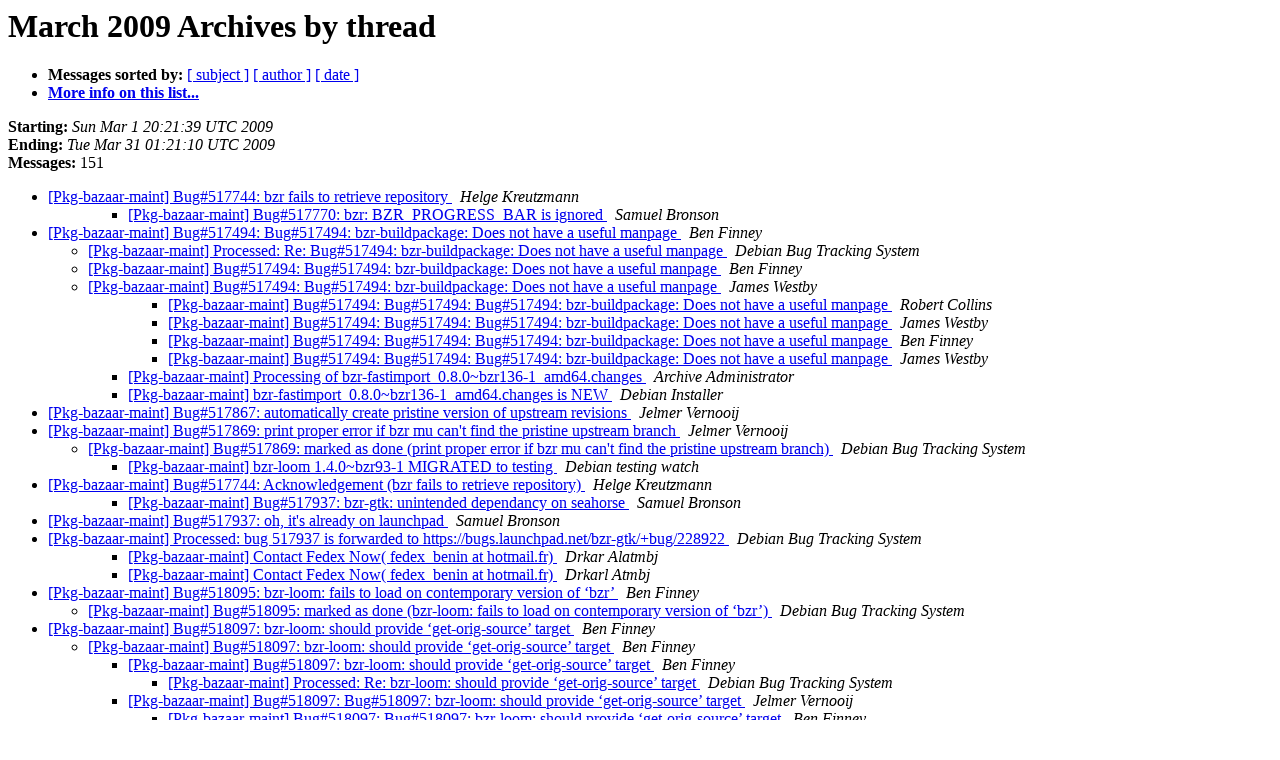

--- FILE ---
content_type: text/html
request_url: https://alioth-lists.debian.net/pipermail/pkg-bazaar-maint/2009-March/thread.html
body_size: 7940
content:
<!DOCTYPE HTML PUBLIC "-//W3C//DTD HTML 3.2//EN">
<HTML>
  <HEAD>
     <title>The Pkg-bazaar-maint March 2009 Archive by thread</title>
     <META NAME="robots" CONTENT="noindex,follow">
     <META http-equiv="Content-Type" content="text/html; charset=us-ascii">
  </HEAD>
  <BODY BGCOLOR="#ffffff">
      <a name="start"></A>
      <h1>March 2009 Archives by thread</h1>
      <ul>
         <li> <b>Messages sorted by:</b>
	        
		<a href="subject.html#start">[ subject ]</a>
		<a href="author.html#start">[ author ]</a>
		<a href="date.html#start">[ date ]</a>

	     <li><b><a href="http://lists.alioth.debian.org/mailman/listinfo/pkg-bazaar-maint">More info on this list...
                    </a></b></li>
      </ul>
      <p><b>Starting:</b> <i>Sun Mar  1 20:21:39 UTC 2009</i><br>
         <b>Ending:</b> <i>Tue Mar 31 01:21:10 UTC 2009</i><br>
         <b>Messages:</b> 151<p>
     <ul>

<!--0 01235938899/20090301202139.GA6472@ipxXXXXX- -->
<LI><A HREF="001561.html">[Pkg-bazaar-maint] Bug#517744: bzr fails to retrieve repository
</A><A NAME="1561">&nbsp;</A>
<I>Helge Kreutzmann
</I>

<UL>
<UL>
<!--2 01235949167/E1Ldupz-0007PW-EL@hydrogen- -->
<LI><A HREF="001562.html">[Pkg-bazaar-maint] Bug#517770: bzr: BZR_PROGRESS_BAR is ignored
</A><A NAME="1562">&nbsp;</A>
<I>Samuel Bronson
</I>

</UL>
</UL>
<!--0 01235987164/20090302094604.GS15073@benfinney.id.au- -->
<LI><A HREF="001563.html">[Pkg-bazaar-maint] Bug#517494: Bug#517494: bzr-buildpackage: Does	not have a useful manpage
</A><A NAME="1563">&nbsp;</A>
<I>Ben Finney
</I>

<UL>
<!--1 01235987164/20090302094604.GS15073@benfinney.id.au-01235987651/handler.s.C.123598734722740.transcript@bugs.debian.org- -->
<LI><A HREF="001564.html">[Pkg-bazaar-maint] Processed: Re: Bug#517494: bzr-buildpackage:	Does not have a useful manpage
</A><A NAME="1564">&nbsp;</A>
<I>Debian Bug Tracking System
</I>

<!--1 01235987164/20090302094604.GS15073@benfinney.id.au-01235995814/20090302121014.GT15073@benfinney.id.au- -->
<LI><A HREF="001565.html">[Pkg-bazaar-maint] Bug#517494: Bug#517494: bzr-buildpackage: Does	not have a useful manpage
</A><A NAME="1565">&nbsp;</A>
<I>Ben Finney
</I>

<!--1 01235987164/20090302094604.GS15073@benfinney.id.au-01236036376/1236036376.5840.22.camel@flash- -->
<LI><A HREF="001572.html">[Pkg-bazaar-maint] Bug#517494: Bug#517494: bzr-buildpackage: Does	not have a useful manpage
</A><A NAME="1572">&nbsp;</A>
<I>James Westby
</I>

<UL>
<UL>
<!--3 01235987164/20090302094604.GS15073@benfinney.id.au-01236036376/1236036376.5840.22.camel@flash-01236037168/1236037168.27820.128.camel@lifeless-64- -->
<LI><A HREF="001573.html">[Pkg-bazaar-maint] Bug#517494: Bug#517494: Bug#517494:	bzr-buildpackage: Does not have a useful manpage
</A><A NAME="1573">&nbsp;</A>
<I>Robert Collins
</I>

<!--3 01235987164/20090302094604.GS15073@benfinney.id.au-01236036376/1236036376.5840.22.camel@flash-01236037168/1236037168.27820.128.camel@lifeless-64-01236038197/1236038197.5840.25.camel@flash- -->
<LI><A HREF="001574.html">[Pkg-bazaar-maint] Bug#517494: Bug#517494: Bug#517494:	bzr-buildpackage: Does not have a useful manpage
</A><A NAME="1574">&nbsp;</A>
<I>James Westby
</I>

<!--3 01235987164/20090302094604.GS15073@benfinney.id.au-01236036376/1236036376.5840.22.camel@flash-01236037168/1236037168.27820.128.camel@lifeless-64-01236038290/20090302235810.GW15073@benfinney.id.au- -->
<LI><A HREF="001575.html">[Pkg-bazaar-maint] Bug#517494: Bug#517494: Bug#517494:	bzr-buildpackage: Does not have a useful manpage
</A><A NAME="1575">&nbsp;</A>
<I>Ben Finney
</I>

<!--3 01235987164/20090302094604.GS15073@benfinney.id.au-01236036376/1236036376.5840.22.camel@flash-01236037168/1236037168.27820.128.camel@lifeless-64-01236038290/20090302235810.GW15073@benfinney.id.au-01236039030/1236039030.5840.27.camel@flash- -->
<LI><A HREF="001576.html">[Pkg-bazaar-maint] Bug#517494: Bug#517494: Bug#517494:	bzr-buildpackage: Does not have a useful manpage
</A><A NAME="1576">&nbsp;</A>
<I>James Westby
</I>

</UL>
<!--2 01236002225/E1Le8dl-0001Xk-TF@ries.debian.org- -->
<LI><A HREF="001566.html">[Pkg-bazaar-maint] Processing of	bzr-fastimport_0.8.0~bzr136-1_amd64.changes
</A><A NAME="1566">&nbsp;</A>
<I>Archive Administrator
</I>

<!--2 01236007028/E1Le9tE-00078H-6B@ries.debian.org- -->
<LI><A HREF="001567.html">[Pkg-bazaar-maint] bzr-fastimport_0.8.0~bzr136-1_amd64.changes is	NEW
</A><A NAME="1567">&nbsp;</A>
<I>Debian Installer
</I>

</UL>
</UL>
<!--0 01236011425/20090302163025.20946.69731.reportbug@145pc196.sshunet.nl- -->
<LI><A HREF="001569.html">[Pkg-bazaar-maint] Bug#517867: automatically create pristine	version of upstream revisions
</A><A NAME="1569">&nbsp;</A>
<I>Jelmer Vernooij
</I>

<!--0 01236011677/20090302163437.7077.53922.reportbug@145pc196.sshunet.nl- -->
<LI><A HREF="001568.html">[Pkg-bazaar-maint] Bug#517869: print proper error if bzr mu can't	find the pristine upstream branch
</A><A NAME="1568">&nbsp;</A>
<I>Jelmer Vernooij
</I>

<UL>
<!--1 01236011677/20090302163437.7077.53922.reportbug@145pc196.sshunet.nl-01236262162/handler.517869.D517869.12362620959066.ackdone@bugs.debian.org- -->
<LI><A HREF="001620.html">[Pkg-bazaar-maint] Bug#517869: marked as done (print proper error if bzr mu can't find the pristine upstream branch)
</A><A NAME="1620">&nbsp;</A>
<I>Debian Bug Tracking System
</I>

<UL>
<!--2 01236011961/E1LeBAn-0005km-Bf@ries.debian.org- -->
<LI><A HREF="001570.html">[Pkg-bazaar-maint] bzr-loom 1.4.0~bzr93-1 MIGRATED to testing
</A><A NAME="1570">&nbsp;</A>
<I>Debian testing watch
</I>

</UL>
</UL>
<!--0 01236027925/20090302210525.GA4543@ipxXXXXX- -->
<LI><A HREF="001571.html">[Pkg-bazaar-maint] Bug#517744: Acknowledgement (bzr fails to	retrieve repository)
</A><A NAME="1571">&nbsp;</A>
<I>Helge Kreutzmann
</I>

<UL>
<UL>
<!--2 01236040050/E1LeITq-0008UH-Qe@hydrogen- -->
<LI><A HREF="001577.html">[Pkg-bazaar-maint] Bug#517937: bzr-gtk: unintended dependancy on	seahorse
</A><A NAME="1577">&nbsp;</A>
<I>Samuel Bronson
</I>

</UL>
</UL>
<!--0 01236041159/db65a1cd0903021645k36bcef2bh80432c7304be1e20@mail.gmail.com- -->
<LI><A HREF="001578.html">[Pkg-bazaar-maint] Bug#517937: oh, it's already on launchpad
</A><A NAME="1578">&nbsp;</A>
<I>Samuel Bronson
</I>

<!--0 01236043264/handler.s.C.123604307618893.transcript@bugs.debian.org- -->
<LI><A HREF="001579.html">[Pkg-bazaar-maint] Processed: bug 517937 is forwarded to	https://bugs.launchpad.net/bzr-gtk/+bug/228922
</A><A NAME="1579">&nbsp;</A>
<I>Debian Bug Tracking System
</I>

<UL>
<UL>
<!--2 01236045171/mailman.167.1236046792.25205.pkg-bazaar-maint@lists.alioth.debian.org- -->
<LI><A HREF="001580.html">[Pkg-bazaar-maint] Contact Fedex Now( fedex_benin at hotmail.fr)
</A><A NAME="1580">&nbsp;</A>
<I>Drkar Alatmbj
</I>

<!--2 01236050236/mailman.198.1236050259.25205.pkg-bazaar-maint@lists.alioth.debian.org- -->
<LI><A HREF="001581.html">[Pkg-bazaar-maint] Contact Fedex Now( fedex_benin at hotmail.fr)
</A><A NAME="1581">&nbsp;</A>
<I>Drkarl Atmbj
</I>

</UL>
</UL>
<!--0 01236139383/20090304040257.GA19487@benfinney.id.au- -->
<LI><A HREF="001582.html">[Pkg-bazaar-maint] Bug#518095: bzr-loom: fails to load on contemporary version of &#8216;bzr&#8217;
</A><A NAME="1582">&nbsp;</A>
<I>Ben Finney
</I>

<UL>
<!--1 01236139383/20090304040257.GA19487@benfinney.id.au-01236260347/handler.518095.D518095.12362602725772.ackdone@bugs.debian.org- -->
<LI><A HREF="001611.html">[Pkg-bazaar-maint] Bug#518095: marked as done (bzr-loom: fails to load on  contemporary version of &#8216;bzr&#8217;)
</A><A NAME="1611">&nbsp;</A>
<I>Debian Bug Tracking System
</I>

</UL>
<!--0 01236140276/20090304041752.GA19864@benfinney.id.au- -->
<LI><A HREF="001583.html">[Pkg-bazaar-maint] Bug#518097: bzr-loom: should provide &#8216;get-orig-source&#8217; target
</A><A NAME="1583">&nbsp;</A>
<I>Ben Finney
</I>

<UL>
<!--1 01236140276/20090304041752.GA19864@benfinney.id.au-01236142238/20090304045038.GB4281@benfinney.id.au- -->
<LI><A HREF="001586.html">[Pkg-bazaar-maint] Bug#518097: bzr-loom: should provide &#8216;get-orig-source&#8217; target
</A><A NAME="1586">&nbsp;</A>
<I>Ben Finney
</I>

<UL>
<!--2 01236140276/20090304041752.GA19864@benfinney.id.au-01236142238/20090304045038.GB4281@benfinney.id.au-01236143520/20090304051200.GD4281@benfinney.id.au- -->
<LI><A HREF="001589.html">[Pkg-bazaar-maint] Bug#518097: bzr-loom: should provide &#8216;get-orig-source&#8217; target
</A><A NAME="1589">&nbsp;</A>
<I>Ben Finney
</I>

<UL>
<!--3 01236140276/20090304041752.GA19864@benfinney.id.au-01236142238/20090304045038.GB4281@benfinney.id.au-01236143520/20090304051200.GD4281@benfinney.id.au-01236143705/handler.s.C.12361435235760.transcript@bugs.debian.org- -->
<LI><A HREF="001590.html">[Pkg-bazaar-maint] Processed: Re: bzr-loom: should provide &#8216;get-orig-source&#8217; target
</A><A NAME="1590">&nbsp;</A>
<I>Debian Bug Tracking System
</I>

</UL>
<!--2 01236140276/20090304041752.GA19864@benfinney.id.au-01236142238/20090304045038.GB4281@benfinney.id.au-01236159468/1236159468.3820.115.camel@charis.vernstok.nl- -->
<LI><A HREF="001593.html">[Pkg-bazaar-maint] Bug#518097:  Bug#518097: bzr-loom: should provide &#8216;get-orig-source&#8217; target
</A><A NAME="1593">&nbsp;</A>
<I>Jelmer Vernooij
</I>

<UL>
<!--3 01236140276/20090304041752.GA19864@benfinney.id.au-01236142238/20090304045038.GB4281@benfinney.id.au-01236159468/1236159468.3820.115.camel@charis.vernstok.nl-01236160875/20090304100115.GM4281@benfinney.id.au- -->
<LI><A HREF="001594.html">[Pkg-bazaar-maint] Bug#518097:  Bug#518097: bzr-loom: should provide &#8216;get-orig-source&#8217; target
</A><A NAME="1594">&nbsp;</A>
<I>Ben Finney
</I>

<!--3 01236140276/20090304041752.GA19864@benfinney.id.au-01236142238/20090304045038.GB4281@benfinney.id.au-01236159468/1236159468.3820.115.camel@charis.vernstok.nl-01236160875/20090304100115.GM4281@benfinney.id.au-01236168118/1236168118.3820.117.camel@charis.vernstok.nl- -->
<LI><A HREF="001598.html">[Pkg-bazaar-maint] Bug#518097:  Bug#518097:  Bug#518097: bzr-loom: should provide &#8216;get-orig-source&#8217; target
</A><A NAME="1598">&nbsp;</A>
<I>Jelmer Vernooij
</I>

<!--3 01236140276/20090304041752.GA19864@benfinney.id.au-01236142238/20090304045038.GB4281@benfinney.id.au-01236159468/1236159468.3820.115.camel@charis.vernstok.nl-01236160875/20090304100115.GM4281@benfinney.id.au-01236168118/1236168118.3820.117.camel@charis.vernstok.nl-01236246588/20090305094948.GH30008@benfinney.id.au- -->
<LI><A HREF="001604.html">[Pkg-bazaar-maint] Bug#518097:  Bug#518097:  Bug#518097: bzr-loom: should provide &#8216;get-orig-source&#8217; target
</A><A NAME="1604">&nbsp;</A>
<I>Ben Finney
</I>

<!--3 01236140276/20090304041752.GA19864@benfinney.id.au-01236142238/20090304045038.GB4281@benfinney.id.au-01236159468/1236159468.3820.115.camel@charis.vernstok.nl-01236237639/20090305072038.GE30008@benfinney.id.au- -->
<LI><A HREF="001603.html">[Pkg-bazaar-maint] Bug#518097:  Bug#518097: bzr-loom: should provide &#8216;get-orig-source&#8217; target
</A><A NAME="1603">&nbsp;</A>
<I>Ben Finney
</I>

<!--3 01236140276/20090304041752.GA19864@benfinney.id.au-01236142238/20090304045038.GB4281@benfinney.id.au-01236159468/1236159468.3820.115.camel@charis.vernstok.nl-01236237639/20090305072038.GE30008@benfinney.id.au-01236255600/1236255600.1559.1.camel@charis.vernstok.nl- -->
<LI><A HREF="001605.html">[Pkg-bazaar-maint] Bug#518097:  Bug#518097:  Bug#518097: bzr-loom: should provide &#8216;get-orig-source&#8217; target
</A><A NAME="1605">&nbsp;</A>
<I>Jelmer Vernooij
</I>

<!--3 01236140276/20090304041752.GA19864@benfinney.id.au-01236142238/20090304045038.GB4281@benfinney.id.au-01236159468/1236159468.3820.115.camel@charis.vernstok.nl-01236237639/20090305072038.GE30008@benfinney.id.au-01236255600/1236255600.1559.1.camel@charis.vernstok.nl-01236257768/20090305125608.GK30008@benfinney.id.au- -->
<LI><A HREF="001606.html">[Pkg-bazaar-maint] Bug#518097:  Bug#518097:  Bug#518097: bzr-loom: should provide &#8216;get-orig-source&#8217; target
</A><A NAME="1606">&nbsp;</A>
<I>Ben Finney
</I>

</UL>
</UL>
<!--1 01236140276/20090304041752.GA19864@benfinney.id.au-01236260349/handler.518097.D518097.12362602735817.ackdone@bugs.debian.org- -->
<LI><A HREF="001610.html">[Pkg-bazaar-maint] Bug#518097: marked as done (bzr-loom: should provide &#8216;get-orig-source&#8217; target)
</A><A NAME="1610">&nbsp;</A>
<I>Debian Bug Tracking System
</I>

</UL>
<!--0 01236141540/20090304043853.GA20684@benfinney.id.au- -->
<LI><A HREF="001584.html">[Pkg-bazaar-maint] Bug#518098: bzr-loom: can't use Bazaar with branch named in &#8216;Vcs-Bzr&#8217; field
</A><A NAME="1584">&nbsp;</A>
<I>Ben Finney
</I>

<UL>
<!--1 01236141540/20090304043853.GA20684@benfinney.id.au-01236143292/20090304050812.GC4281@benfinney.id.au- -->
<LI><A HREF="001587.html">[Pkg-bazaar-maint] Bug#518098: Actually caused by missing &#8216;python-pycurl&#8217; dependency
</A><A NAME="1587">&nbsp;</A>
<I>Ben Finney
</I>

<UL>
<!--2 01236141540/20090304043853.GA20684@benfinney.id.au-01236143292/20090304050812.GC4281@benfinney.id.au-01236143348/handler.s.C.12361432952837.transcript@bugs.debian.org- -->
<LI><A HREF="001588.html">[Pkg-bazaar-maint] Processed: Bug#518098: Actually caused by missing &#8216;python-pycurl&#8217; dependency
</A><A NAME="1588">&nbsp;</A>
<I>Debian Bug Tracking System
</I>

<!--2 01236141540/20090304043853.GA20684@benfinney.id.au-01236143292/20090304050812.GC4281@benfinney.id.au-01236144366/20090304052606.GE4281@benfinney.id.au- -->
<LI><A HREF="001591.html">[Pkg-bazaar-maint] Bug#518098: Actually caused by missing &#8216;python-pycurl&#8217; dependency
</A><A NAME="1591">&nbsp;</A>
<I>Ben Finney
</I>

<!--2 01236141540/20090304043853.GA20684@benfinney.id.au-01236143292/20090304050812.GC4281@benfinney.id.au-01236162513/1236162513.22237.55.camel@flash- -->
<LI><A HREF="001596.html">[Pkg-bazaar-maint] Bug#518098:  Bug#518098: Actually caused by missing &#8216;python-pycurl&#8217; dependency
</A><A NAME="1596">&nbsp;</A>
<I>James Westby
</I>

<UL>
<!--3 01236141540/20090304043853.GA20684@benfinney.id.au-01236143292/20090304050812.GC4281@benfinney.id.au-01236162513/1236162513.22237.55.camel@flash-01236164847/20090304110727.GP4281@benfinney.id.au- -->
<LI><A HREF="001597.html">[Pkg-bazaar-maint] Bug#518098:  Bug#518098: Actually caused by missing &#8216;python-pycurl&#8217; dependency
</A><A NAME="1597">&nbsp;</A>
<I>Ben Finney
</I>

</UL>
</UL>
<!--1 01236141540/20090304043853.GA20684@benfinney.id.au-01236781266/handler.518098.D487189.12367810749854.ackdone@bugs.debian.org- -->
<LI><A HREF="001648.html">[Pkg-bazaar-maint] Bug#518098: marked as done (bzr: Confusing error message if &#8216;python-pycurl&#8217; not installed)
</A><A NAME="1648">&nbsp;</A>
<I>Debian Bug Tracking System
</I>

</UL>
<!--0 01236142266/handler.s.C.123614224122490.transcript@bugs.debian.org- -->
<LI><A HREF="001585.html">[Pkg-bazaar-maint] Processed: Re: bzr-loom: should provide &#8216;get-orig-source&#8217; target
</A><A NAME="1585">&nbsp;</A>
<I>Debian Bug Tracking System
</I>

<!--0 01236158285/handler.s.C.12361581659829.transcript@bugs.debian.org- -->
<LI><A HREF="001592.html">[Pkg-bazaar-maint] Processed: merging 487189 518098
</A><A NAME="1592">&nbsp;</A>
<I>Debian Bug Tracking System
</I>

<!--0 01236161539/edff9d160a360a51e4c08e8c554e6125@192.168.1.99- -->
<LI><A HREF="001595.html">[Pkg-bazaar-maint] Life - Un salto nella tua filiera
</A><A NAME="1595">&nbsp;</A>
<I>Gruppo Life-City Srl | Bellaria
</I>

<!--0 01236195916/20090304194458.29917.42351.btslink@merkel.debian.org- -->
<LI><A HREF="001599.html">[Pkg-bazaar-maint] [bts-link] source package bzr-gtk
</A><A NAME="1599">&nbsp;</A>
<I>bts-link-upstream at lists.alioth.debian.org
</I>

<UL>
<!--1 01236195916/20090304194458.29917.42351.btslink@merkel.debian.org-01236195929/handler.s.C.123619589913517.transcript@bugs.debian.org- -->
<LI><A HREF="001602.html">[Pkg-bazaar-maint] Processed: [bts-link] source package bzr-gtk
</A><A NAME="1602">&nbsp;</A>
<I>Debian Bug Tracking System
</I>

</UL>
<!--0 01236195926/20090304194505.29917.59289.btslink@merkel.debian.org- -->
<LI><A HREF="001600.html">[Pkg-bazaar-maint] [bts-link] source package bzr
</A><A NAME="1600">&nbsp;</A>
<I>bts-link-upstream at lists.alioth.debian.org
</I>

<UL>
<!--1 01236195926/20090304194505.29917.59289.btslink@merkel.debian.org-01236195995/handler.s.C.123619590714059.transcript@bugs.debian.org- -->
<LI><A HREF="001601.html">[Pkg-bazaar-maint] Processed: [bts-link] source package bzr
</A><A NAME="1601">&nbsp;</A>
<I>Debian Bug Tracking System
</I>

<UL>
<!--2 01236259169/E1LfDU1-0008H6-Pw@ries.debian.org- -->
<LI><A HREF="001607.html">[Pkg-bazaar-maint] Processing of	bzr-loom_1.4.0~bzr93-2_amd64.changes
</A><A NAME="1607">&nbsp;</A>
<I>Archive Administrator
</I>

<!--2 01236259923/E1LfDgB-0000V3-Lv@ries.debian.org- -->
<LI><A HREF="001609.html">[Pkg-bazaar-maint] bzr-loom_1.4.0~bzr93-2_amd64.changes ACCEPTED
</A><A NAME="1609">&nbsp;</A>
<I>Debian Installer
</I>

<!--2 01236260070/E1LfDiY-0000YG-54@ries.debian.org- -->
<LI><A HREF="001608.html">[Pkg-bazaar-maint] Processing of bzr-builddeb_2.1_amd64.changes
</A><A NAME="1608">&nbsp;</A>
<I>Archive Administrator
</I>

<!--2 01236260823/E1LfDuh-0001Ad-9G@ries.debian.org- -->
<LI><A HREF="001612.html">[Pkg-bazaar-maint] bzr-builddeb_2.1_amd64.changes ACCEPTED
</A><A NAME="1612">&nbsp;</A>
<I>Debian Installer
</I>

</UL>
</UL>
<!--0 01236262143/handler.463349.D463349.12362620949042.ackdone@bugs.debian.org- -->
<LI><A HREF="001615.html">[Pkg-bazaar-maint] Bug#463349: marked as done (bzr-builddeb: PATCH: merge build failing when upstream has subdirs)
</A><A NAME="1615">&nbsp;</A>
<I>Debian Bug Tracking System
</I>

<!--0 01236262146/handler.493386.D493386.12362620969113.ackdone@bugs.debian.org- -->
<LI><A HREF="001619.html">[Pkg-bazaar-maint] Bug#493386: marked as done (merge-upstream should support merging from upstream in a branch)
</A><A NAME="1619">&nbsp;</A>
<I>Debian Bug Tracking System
</I>

<!--0 01236262150/handler.497415.D497415.12362620979128.ackdone@bugs.debian.org- -->
<LI><A HREF="001616.html">[Pkg-bazaar-maint] Bug#497415: marked as done (Should provide commit message template based on debian/changelog)
</A><A NAME="1616">&nbsp;</A>
<I>Debian Bug Tracking System
</I>

<!--0 01236262152/handler.497416.D497416.12362620918967.ackdone@bugs.debian.org- -->
<LI><A HREF="001618.html">[Pkg-bazaar-maint] Bug#497416: marked as done (Please print name of tag set in &quot;bzr mark-uploaded&quot;)
</A><A NAME="1618">&nbsp;</A>
<I>Debian Bug Tracking System
</I>

<!--0 01236262153/handler.498622.D498622.12362620908948.ackdone@bugs.debian.org- -->
<LI><A HREF="001614.html">[Pkg-bazaar-maint] Bug#498622: marked as done (Run ./debian/rules	get-orig-source)
</A><A NAME="1614">&nbsp;</A>
<I>Debian Bug Tracking System
</I>

<!--0 01236262155/handler.500851.D500851.12362620928997.ackdone@bugs.debian.org- -->
<LI><A HREF="001617.html">[Pkg-bazaar-maint] Bug#500851: marked as done (doesn't work when	used in merge mode)
</A><A NAME="1617">&nbsp;</A>
<I>Debian Bug Tracking System
</I>

<!--0 01236262160/handler.515921.D515921.12362620939016.ackdone@bugs.debian.org- -->
<LI><A HREF="001613.html">[Pkg-bazaar-maint] Bug#515921: marked as done (Update last entry if distribution was UNRELEASED rather than adding a new one)
</A><A NAME="1613">&nbsp;</A>
<I>Debian Bug Tracking System
</I>

<!--0 01236434584/handler.s.C.12364343245426.transcript@bugs.debian.org- -->
<LI><A HREF="001621.html">[Pkg-bazaar-maint] Processed: setting package to bzr
</A><A NAME="1621">&nbsp;</A>
<I>Debian Bug Tracking System
</I>

<!--0 01236434586/handler.s.C.12364343275479.transcript@bugs.debian.org- -->
<LI><A HREF="001622.html">[Pkg-bazaar-maint] Processed: setting package to bzr
</A><A NAME="1622">&nbsp;</A>
<I>Debian Bug Tracking System
</I>

<UL>
<UL>
<!--2 01236445163/E1Lfzrv-0007uE-2H@ries.debian.org- -->
<LI><A HREF="001623.html">[Pkg-bazaar-maint] bzr-xmloutput_0.8.1+bzr116-1_i386.changes	ACCEPTED
</A><A NAME="1623">&nbsp;</A>
<I>Debian Installer
</I>

<!--2 01236504625/E1LgFKz-0000Th-6z@ries.debian.org- -->
<LI><A HREF="001624.html">[Pkg-bazaar-maint] Processing of bzr-builddeb_2.1.1_i386.changes
</A><A NAME="1624">&nbsp;</A>
<I>Archive Administrator
</I>

<!--2 01236504723/E1LgFMZ-0000W5-Hc@ries.debian.org- -->
<LI><A HREF="001625.html">[Pkg-bazaar-maint] bzr-builddeb_2.1.1_i386.changes ACCEPTED
</A><A NAME="1625">&nbsp;</A>
<I>Debian Installer
</I>

</UL>
</UL>
<!--0 01236593072/f8918a550903090304g77f74a08qd4afa94a6be0e37b@mail.gmail.com- -->
<LI><A HREF="001626.html">[Pkg-bazaar-maint] Academic Writing Difficulties?
</A><A NAME="1626">&nbsp;</A>
<I>Eamonnmcdonagh
</I>

<!--0 01236640542/handler.s.C.123664047120821.transcript@bugs.debian.org- -->
<LI><A HREF="001627.html">[Pkg-bazaar-maint] Processed: [bts-link] source package bzr
</A><A NAME="1627">&nbsp;</A>
<I>Debian Bug Tracking System
</I>

<!--0 01236641013/20090309231429.28321.57727.btslink@merkel.debian.org- -->
<LI><A HREF="001628.html">[Pkg-bazaar-maint] [bts-link] source package bzr
</A><A NAME="1628">&nbsp;</A>
<I>bts-link-upstream at lists.alioth.debian.org
</I>

<!--0 01236690004/handler.s.C.123668991623491.transcript@bugs.debian.org- -->
<LI><A HREF="001629.html">[Pkg-bazaar-maint] Processed: bug 517744 is forwarded to	https://bugs.edge.launchpad.net/bzr/+bug/246650
</A><A NAME="1629">&nbsp;</A>
<I>Debian Bug Tracking System
</I>

<!--0 01236690183/handler.s.C.123669003026677.transcript@bugs.debian.org- -->
<LI><A HREF="001630.html">[Pkg-bazaar-maint] Processed: bug 517770 is forwarded to	https://bugs.edge.launchpad.net/bzr/+bug/339385
</A><A NAME="1630">&nbsp;</A>
<I>Debian Bug Tracking System
</I>

<UL>
<UL>
<!--2 01236691122/E1Lh1r0-0006Yu-Dy@ries.debian.org- -->
<LI><A HREF="001631.html">[Pkg-bazaar-maint] Processing of bzr_1.13~rc1-1_amd64.changes
</A><A NAME="1631">&nbsp;</A>
<I>Archive Administrator
</I>

<!--2 01236691722/E1Lh20g-0007Bf-QT@ries.debian.org- -->
<LI><A HREF="001632.html">[Pkg-bazaar-maint] Processing of bzr-rebase_0.4.4-1_amd64.changes
</A><A NAME="1632">&nbsp;</A>
<I>Archive Administrator
</I>

<!--2 01236691924/E1Lh23w-0007Pr-AQ@ries.debian.org- -->
<LI><A HREF="001634.html">[Pkg-bazaar-maint] bzr_1.13~rc1-1_amd64.changes ACCEPTED
</A><A NAME="1634">&nbsp;</A>
<I>Debian Installer
</I>

<!--2 01236691926/E1Lh23y-0007QM-Gj@ries.debian.org- -->
<LI><A HREF="001633.html">[Pkg-bazaar-maint] bzr-rebase_0.4.4-1_amd64.changes ACCEPTED
</A><A NAME="1633">&nbsp;</A>
<I>Debian Installer
</I>

<!--2 01236692925/E1Lh2K5-0008Pa-Vb@ries.debian.org- -->
<LI><A HREF="001635.html">[Pkg-bazaar-maint] Processing of bzr-svn_0.5.3-1_amd64.changes
</A><A NAME="1635">&nbsp;</A>
<I>Archive Administrator
</I>

<!--2 01236693539/E1Lh2Tz-0000zr-Rw@ries.debian.org- -->
<LI><A HREF="001636.html">[Pkg-bazaar-maint] Processing of	bzr-search_1.7.0~bzr69-1_amd64.changes
</A><A NAME="1636">&nbsp;</A>
<I>Archive Administrator
</I>

<!--2 01236693840/E1Lh2Yq-0001OX-EJ@ries.debian.org- -->
<LI><A HREF="001637.html">[Pkg-bazaar-maint] Processing of bzr-dbus_0.1~bzr39-1_amd64.changes
</A><A NAME="1637">&nbsp;</A>
<I>Archive Administrator
</I>

<!--2 01236693844/E1Lh2Yu-0001Q9-N1@ries.debian.org- -->
<LI><A HREF="001638.html">[Pkg-bazaar-maint] Processing of	bzr-email_0.0.1~bzr40-1_amd64.changes
</A><A NAME="1638">&nbsp;</A>
<I>Archive Administrator
</I>

<!--2 01236694145/E1Lh2dl-0001pl-2E@ries.debian.org- -->
<LI><A HREF="001639.html">[Pkg-bazaar-maint] Processing of	bzr-gtk_0.95.0+bzr631-1_amd64.changes
</A><A NAME="1639">&nbsp;</A>
<I>Archive Administrator
</I>

<!--2 01236696429/E1Lh3Eb-0004N0-7U@ries.debian.org- -->
<LI><A HREF="001642.html">[Pkg-bazaar-maint] bzr-dbus_0.1~bzr39-1_amd64.changes ACCEPTED
</A><A NAME="1642">&nbsp;</A>
<I>Debian Installer
</I>

<!--2 01236696431/E1Lh3Ed-0004NW-Hb@ries.debian.org- -->
<LI><A HREF="001641.html">[Pkg-bazaar-maint] bzr-email_0.0.1~bzr40-1_amd64.changes ACCEPTED
</A><A NAME="1641">&nbsp;</A>
<I>Debian Installer
</I>

<!--2 01236696433/E1Lh3Ef-0004O2-OF@ries.debian.org- -->
<LI><A HREF="001640.html">[Pkg-bazaar-maint] bzr-gtk_0.95.0+bzr631-1_amd64.changes ACCEPTED
</A><A NAME="1640">&nbsp;</A>
<I>Debian Installer
</I>

<!--2 01236696435/E1Lh3Eh-0004OW-Sv@ries.debian.org- -->
<LI><A HREF="001644.html">[Pkg-bazaar-maint] bzr-search_1.7.0~bzr69-1_amd64.changes ACCEPTED
</A><A NAME="1644">&nbsp;</A>
<I>Debian Installer
</I>

<!--2 01236696438/E1Lh3Ek-0004P2-3X@ries.debian.org- -->
<LI><A HREF="001643.html">[Pkg-bazaar-maint] bzr-svn_0.5.3-1_amd64.changes ACCEPTED
</A><A NAME="1643">&nbsp;</A>
<I>Debian Installer
</I>

<!--2 01236735626/E1LhDQo-0003sP-5R@ries.debian.org- -->
<LI><A HREF="001645.html">[Pkg-bazaar-maint] Processing of bzrtools_1.13.0-1_amd64.changes
</A><A NAME="1645">&nbsp;</A>
<I>Archive Administrator
</I>

<!--2 01236736023/E1LhDXD-0004CT-OK@ries.debian.org- -->
<LI><A HREF="001646.html">[Pkg-bazaar-maint] bzrtools_1.13.0-1_amd64.changes ACCEPTED
</A><A NAME="1646">&nbsp;</A>
<I>Debian Installer
</I>

</UL>
</UL>
<!--0 01236772565/20090311115604.GD24703@benfinney.id.au- -->
<LI><A HREF="001647.html">[Pkg-bazaar-maint] Bug#517494: bzr-buildpackage: Does not have a	useful manpage
</A><A NAME="1647">&nbsp;</A>
<I>Ben Finney
</I>

<!--0 01236781264/handler.487189.D487189.12367810749854.ackdone@bugs.debian.org- -->
<LI><A HREF="001649.html">[Pkg-bazaar-maint] Bug#487189: marked as done (bzr: debcheckouting a bzr-maintained package will not work without python-pycurl.)
</A><A NAME="1649">&nbsp;</A>
<I>Debian Bug Tracking System
</I>

<!--0 01236781265/handler.497007.D487189.12367810749854.ackdone@bugs.debian.org- -->
<LI><A HREF="001650.html">[Pkg-bazaar-maint] Bug#497007: marked as done (please fix bzr to	work on bzr.d.o repos)
</A><A NAME="1650">&nbsp;</A>
<I>Debian Bug Tracking System
</I>

<!--0 01236782705/handler.s.C.123678260620164.transcript@bugs.debian.org- -->
<LI><A HREF="001651.html">[Pkg-bazaar-maint] Processed: fixed 452024 in 1.13~rc1-1
</A><A NAME="1651">&nbsp;</A>
<I>Debian Bug Tracking System
</I>

<!--0 01236893104/49B97DB0.2070300@debian.org- -->
<LI><A HREF="001652.html">[Pkg-bazaar-maint] Bug#454503: Fixed upstream
</A><A NAME="1652">&nbsp;</A>
<I>Jelmer Vernooij
</I>

<!--0 01236900077/handler.498625.D498625.123689992716834.ackdone@bugs.debian.org- -->
<LI><A HREF="001654.html">[Pkg-bazaar-maint] Bug#498625: marked as done (bzr: Branching fails with &quot;pack already exists&quot;, then succeeds)
</A><A NAME="1654">&nbsp;</A>
<I>Debian Bug Tracking System
</I>

<!--0 01236900433/handler.486607.D486607.123690019431940.ackdone@bugs.debian.org- -->
<LI><A HREF="001653.html">[Pkg-bazaar-maint] Bug#486607: marked as done (Please support login names containing an &quot;@&quot; symbol in the FTP transport)
</A><A NAME="1653">&nbsp;</A>
<I>Debian Bug Tracking System
</I>

<!--0 01236902763/handler.488158.D488158.12369027367629.ackdone@bugs.debian.org- -->
<LI><A HREF="001655.html">[Pkg-bazaar-maint] Bug#488158: marked as done (bzr: &#8216;exceptions.AttributeError&#8217; when using &#8216;bzr+ssh&#8217; method without &#8216;python-paramiko&#8217;)
</A><A NAME="1655">&nbsp;</A>
<I>Debian Bug Tracking System
</I>

<!--0 01236902944/handler.498937.D498937.123690281416756.ackdone@bugs.debian.org- -->
<LI><A HREF="001656.html">[Pkg-bazaar-maint] Bug#498937: marked as done (bzr push bzr+ssh:// can corrupt the remote repo)
</A><A NAME="1656">&nbsp;</A>
<I>Debian Bug Tracking System
</I>

<!--0 01236903125/handler.482271.D482271.123690297532386.ackdone@bugs.debian.org- -->
<LI><A HREF="001657.html">[Pkg-bazaar-maint] Bug#482271: marked as done (bzr-svn: commits	getting very slow)
</A><A NAME="1657">&nbsp;</A>
<I>Debian Bug Tracking System
</I>

<!--0 01236903304/handler.482299.D482299.123690320720399.ackdone@bugs.debian.org- -->
<LI><A HREF="001658.html">[Pkg-bazaar-maint] Bug#482299: marked as done (bzr-svn: Branching	scheme failure)
</A><A NAME="1658">&nbsp;</A>
<I>Debian Bug Tracking System
</I>

<!--0 01236903307/handler.491829.D491829.123690324523730.ackdone@bugs.debian.org- -->
<LI><A HREF="001659.html">[Pkg-bazaar-maint] Bug#491829: marked as done (bzr-svn: Hijacks	HTTP protocol)
</A><A NAME="1659">&nbsp;</A>
<I>Debian Bug Tracking System
</I>

<!--0 01236903309/handler.507887.D507887.123690327126140.ackdone@bugs.debian.org- -->
<LI><A HREF="001662.html">[Pkg-bazaar-maint] Bug#507887: marked as done (bzr-svn: URL parsing bug: scheme://server//path)
</A><A NAME="1662">&nbsp;</A>
<I>Debian Bug Tracking System
</I>

<!--0 01236903485/handler.512325.D512325.12369033361970.ackdone@bugs.debian.org- -->
<LI><A HREF="001660.html">[Pkg-bazaar-maint] Bug#512325: marked as done (bzr-svn: svn-import fails on a large SVN repository)
</A><A NAME="1660">&nbsp;</A>
<I>Debian Bug Tracking System
</I>

<!--0 01236903486/handler.513412.D513412.12369034009111.ackdone@bugs.debian.org- -->
<LI><A HREF="001661.html">[Pkg-bazaar-maint] Bug#513412: marked as done (bzr-svn: Fetching revisions from SVN is slow)
</A><A NAME="1661">&nbsp;</A>
<I>Debian Bug Tracking System
</I>

<!--0 01236903850/handler.454503.D454503.123690373511764.ackdone@bugs.debian.org- -->
<LI><A HREF="001663.html">[Pkg-bazaar-maint] Bug#454503: marked as done (bzr: Performance regression with pack format)
</A><A NAME="1663">&nbsp;</A>
<I>Debian Bug Tracking System
</I>

<!--0 01237150495/handler.s.C.123715026414532.transcript@bugs.debian.org- -->
<LI><A HREF="001664.html">[Pkg-bazaar-maint] Processed: [bts-link] source package bzr
</A><A NAME="1664">&nbsp;</A>
<I>Debian Bug Tracking System
</I>

<!--0 01237152322/20090315205101.29822.52515.btslink@merkel.debian.org- -->
<LI><A HREF="001665.html">[Pkg-bazaar-maint] [bts-link] source package bzr
</A><A NAME="1665">&nbsp;</A>
<I>bts-link-upstream at lists.alioth.debian.org
</I>

<!--0 01237379895/20090318123815.5976.99002.reportbug@ganieda.vernstok.nl- -->
<LI><A HREF="001674.html">[Pkg-bazaar-maint] Bug#520578: should catch Debian errors
</A><A NAME="1674">&nbsp;</A>
<I>Jelmer Vernooij
</I>

<UL>
<!--1 01237379895/20090318123815.5976.99002.reportbug@ganieda.vernstok.nl-01237780372/1237780372.28389.11.camel@flash- -->
<LI><A HREF="001679.html">[Pkg-bazaar-maint] Bug#520578: Bug#520578: should catch Debian	errors
</A><A NAME="1679">&nbsp;</A>
<I>James Westby
</I>

<UL>
<!--2 01237394358/E1LjynW-0005lz-Vn@ries.debian.org- -->
<LI><A HREF="001666.html">[Pkg-bazaar-maint] bzr-xmloutput 0.8.1+bzr116-1 MIGRATED to testing
</A><A NAME="1666">&nbsp;</A>
<I>Debian testing watch
</I>

</UL>
</UL>
<!--0 01237398374/87iqm6enbt.fsf@mirexpress.internal.placard.fr.eu.org- -->
<LI><A HREF="001667.html">[Pkg-bazaar-maint] Bug#520302: bzr-rebase: Can't rebase a bound	branch
</A><A NAME="1667">&nbsp;</A>
<I>Roland Mas
</I>

<!--0 01237415148/229781b9517cd8caf45dd30cf221e3e8@hp15307622014- -->
<LI><A HREF="001668.html">[Pkg-bazaar-maint] Bolet&#237;n Wayup - En Fallas Quemamos los Precios!!!
</A><A NAME="1668">&nbsp;</A>
<I>Dpto. Marketing
</I>

<UL>
<UL>
<!--2 01237479402/E1LkKvC-0007Lz-7H@ries.debian.org- -->
<LI><A HREF="001669.html">[Pkg-bazaar-maint] Processing of	bzr-stats_0.0.1~bzr30-1_amd64.changes
</A><A NAME="1669">&nbsp;</A>
<I>Archive Administrator
</I>

<!--2 01237479423/E1LkKvX-0007Nn-U2@ries.debian.org- -->
<LI><A HREF="001671.html">[Pkg-bazaar-maint] bzr-stats_0.0.1~bzr30-1_amd64.changes ACCEPTED
</A><A NAME="1671">&nbsp;</A>
<I>Debian Installer
</I>

<!--2 01237479423/E1LkKvX-0007Nr-W2@ries.debian.org- -->
<LI><A HREF="001670.html">[Pkg-bazaar-maint] bzr-stats override disparity
</A><A NAME="1670">&nbsp;</A>
<I>Debian Installer
</I>

</UL>
</UL>
<!--0 01237553466/handler.s.C.12375532703279.transcript@bugs.debian.org- -->
<LI><A HREF="001672.html">[Pkg-bazaar-maint] Processed: severity of 517494 is serious
</A><A NAME="1672">&nbsp;</A>
<I>Debian Bug Tracking System
</I>

<!--0 01237557922/20090320140522.GA17801@charis.vernstok.nl- -->
<LI><A HREF="001673.html">[Pkg-bazaar-maint] Bug#517494: (no subject)
</A><A NAME="1673">&nbsp;</A>
<I>Jelmer Vernooij
</I>

<UL>
<UL>
<!--2 01237653558/E1Ll4EA-0000pZ-Nl@ries.debian.org- -->
<LI><A HREF="001675.html">[Pkg-bazaar-maint] bzr-dbus 0.1~bzr39-1 MIGRATED to testing
</A><A NAME="1675">&nbsp;</A>
<I>Debian testing watch
</I>

<!--2 01237653558/E1Ll4EA-0000pb-OM@ries.debian.org- -->
<LI><A HREF="001676.html">[Pkg-bazaar-maint] bzr-email 0.0.1~bzr40-1 MIGRATED to testing
</A><A NAME="1676">&nbsp;</A>
<I>Debian testing watch
</I>

<!--2 01237653969/E1Ll4Kn-0001Ma-MP@ries.debian.org- -->
<LI><A HREF="001677.html">[Pkg-bazaar-maint] Processing of	bzr-git_0.1.0+bzr275-1_amd64.changes
</A><A NAME="1677">&nbsp;</A>
<I>Archive Administrator
</I>

<!--2 01237654024/E1Ll4Lg-0001Og-1d@ries.debian.org- -->
<LI><A HREF="001678.html">[Pkg-bazaar-maint] bzr-git_0.1.0+bzr275-1_amd64.changes is NEW
</A><A NAME="1678">&nbsp;</A>
<I>Debian Installer
</I>

<!--2 01237826361/E1LlnBJ-0005tK-ET@ries.debian.org- -->
<LI><A HREF="001680.html">[Pkg-bazaar-maint] bzr 1.13~rc1-1 MIGRATED to testing
</A><A NAME="1680">&nbsp;</A>
<I>Debian testing watch
</I>

<!--2 01237826361/E1LlnBJ-0005tM-FE@ries.debian.org- -->
<LI><A HREF="001682.html">[Pkg-bazaar-maint] bzr-gtk 0.95.0+bzr631-1 MIGRATED to testing
</A><A NAME="1682">&nbsp;</A>
<I>Debian testing watch
</I>

<!--2 01237826361/E1LlnBJ-0005tO-Ft@ries.debian.org- -->
<LI><A HREF="001681.html">[Pkg-bazaar-maint] bzr-loom 1.4.0~bzr93-2 MIGRATED to testing
</A><A NAME="1681">&nbsp;</A>
<I>Debian testing watch
</I>

<!--2 01237826361/E1LlnBJ-0005tQ-GS@ries.debian.org- -->
<LI><A HREF="001685.html">[Pkg-bazaar-maint] bzr-rebase 0.4.4-1 MIGRATED to testing
</A><A NAME="1685">&nbsp;</A>
<I>Debian testing watch
</I>

<!--2 01237826361/E1LlnBJ-0005tS-HH@ries.debian.org- -->
<LI><A HREF="001684.html">[Pkg-bazaar-maint] bzr-search 1.7.0~bzr69-1 MIGRATED to testing
</A><A NAME="1684">&nbsp;</A>
<I>Debian testing watch
</I>

<!--2 01237826361/E1LlnBJ-0005tU-Hs@ries.debian.org- -->
<LI><A HREF="001686.html">[Pkg-bazaar-maint] bzr-svn 0.5.3-1 MIGRATED to testing
</A><A NAME="1686">&nbsp;</A>
<I>Debian testing watch
</I>

<!--2 01237826361/E1LlnBJ-0005tW-IZ@ries.debian.org- -->
<LI><A HREF="001683.html">[Pkg-bazaar-maint] bzrtools 1.13.0-1 MIGRATED to testing
</A><A NAME="1683">&nbsp;</A>
<I>Debian testing watch
</I>

</UL>
</UL>
<!--0 01237840826/20090323203852.24404.79549.btslink@merkel.debian.org- -->
<LI><A HREF="001687.html">[Pkg-bazaar-maint] [bts-link] source package bzr
</A><A NAME="1687">&nbsp;</A>
<I>bts-link-upstream at lists.alioth.debian.org
</I>

<UL>
<!--1 01237840826/20090323203852.24404.79549.btslink@merkel.debian.org-01237841133/handler.s.C.123784094715354.transcript@bugs.debian.org- -->
<LI><A HREF="001688.html">[Pkg-bazaar-maint] Processed: [bts-link] source package bzr
</A><A NAME="1688">&nbsp;</A>
<I>Debian Bug Tracking System
</I>

</UL>
<!--0 01237861252/20090324022052.GA18709@cybersource.com.au- -->
<LI><A HREF="001689.html">[Pkg-bazaar-maint] Bug#520974: bzr: gives multiple &#8220;foo/ is permanently redirected to bar/&#8221; when working through HTTP proxy
</A><A NAME="1689">&nbsp;</A>
<I>Ben Finney
</I>

<UL>
<!--1 01237928054/31642623.1237928054154.JavaMail.ngmail@webmail09.arcor-online.net- -->
<LI><A HREF="001690.html">[Pkg-bazaar-maint] Lieber Freund!!!
</A><A NAME="1690">&nbsp;</A>
<I>janetmbeku787865 at arcor.de
</I>

</UL>
<!--0 01238041785/20090326042945.24215.41285.reportbug@fuschia.local.whitetree.org- -->
<LI><A HREF="001691.html">[Pkg-bazaar-maint] Bug#521241: Network traffic counter should reset between different commands in &#8216;bzr shell&#8217;
</A><A NAME="1691">&nbsp;</A>
<I>Ben Finney
</I>

<!--0 01238042106/20090326043502.GA25084@benfinney.id.au- -->
<LI><A HREF="001692.html">[Pkg-bazaar-maint] Bug#521243: bzr: empty command line in &#8216;bzr shell&#8217; should be a null operation
</A><A NAME="1692">&nbsp;</A>
<I>Ben Finney
</I>

<!--0 01238042353/20090326043910.GA25398@benfinney.id.au- -->
<LI><A HREF="001693.html">[Pkg-bazaar-maint] Bug#521244: unwanted network activity on every command in &#8216;bzr shell&#8217;
</A><A NAME="1693">&nbsp;</A>
<I>Ben Finney
</I>

<!--0 01238049197/20090326063317.GN27364@benfinney.id.au- -->
<LI><A HREF="001694.html">[Pkg-bazaar-maint] Bug#517494: severity of 517494
</A><A NAME="1694">&nbsp;</A>
<I>Ben Finney
</I>

<UL>
<!--1 01238049197/20090326063317.GN27364@benfinney.id.au-01238049365/handler.s.C.123804920019573.transcript@bugs.debian.org- -->
<LI><A HREF="001695.html">[Pkg-bazaar-maint] Processed: Re: severity of 517494
</A><A NAME="1695">&nbsp;</A>
<I>Debian Bug Tracking System
</I>

</UL>
<!--0 01238091665/handler.s.C.123809158824288.transcript@bugs.debian.org- -->
<LI><A HREF="001696.html">[Pkg-bazaar-maint] Processed: reassign 521244 to bzrtools
</A><A NAME="1696">&nbsp;</A>
<I>Debian Bug Tracking System
</I>

<!--0 01238091667/handler.s.C.123809160424521.transcript@bugs.debian.org- -->
<LI><A HREF="001697.html">[Pkg-bazaar-maint] Processed: reassign 521243 to bzrtools
</A><A NAME="1697">&nbsp;</A>
<I>Debian Bug Tracking System
</I>

<!--0 01238091669/handler.s.C.123809161524940.transcript@bugs.debian.org- -->
<LI><A HREF="001698.html">[Pkg-bazaar-maint] Processed: reassign 521241 to bzrtools
</A><A NAME="1698">&nbsp;</A>
<I>Debian Bug Tracking System
</I>

<!--0 01238091689/20090326182129.GA30214@charis.vernstok.nl- -->
<LI><A HREF="001699.html">[Pkg-bazaar-maint] Bug#520974: Related to deprecated dirstate-tags
</A><A NAME="1699">&nbsp;</A>
<I>Jelmer Vernooij
</I>

<UL>
<!--1 01238091689/20090326182129.GA30214@charis.vernstok.nl-01238092025/handler.s.C.123809173426206.transcript@bugs.debian.org- -->
<LI><A HREF="001700.html">[Pkg-bazaar-maint] Processed: Related to deprecated dirstate-tags
</A><A NAME="1700">&nbsp;</A>
<I>Debian Bug Tracking System
</I>

</UL>
<!--0 01238197687/handler.s.C.12381974076242.transcript@bugs.debian.org- -->
<LI><A HREF="001701.html">[Pkg-bazaar-maint] Processed: [bts-link] source package bzr
</A><A NAME="1701">&nbsp;</A>
<I>Debian Bug Tracking System
</I>

<!--0 01238199439/20090327234325.6363.80662.btslink@merkel.debian.org- -->
<LI><A HREF="001702.html">[Pkg-bazaar-maint] [bts-link] source package bzr
</A><A NAME="1702">&nbsp;</A>
<I>bts-link-upstream at lists.alioth.debian.org
</I>

<UL>
<UL>
<!--2 01238257193/E1LnbGD-00025o-0x@ries.debian.org- -->
<LI><A HREF="001703.html">[Pkg-bazaar-maint] bzr-fastimport_0.8.0~bzr136-1_amd64.changes	ACCEPTED
</A><A NAME="1703">&nbsp;</A>
<I>Debian Installer
</I>

<!--2 01238261204/E1LncIu-0001h9-Ig@ries.debian.org- -->
<LI><A HREF="001704.html">[Pkg-bazaar-maint] Processing of	bzr-fastimport_0.8.0~bzr167-1_amd64.changes
</A><A NAME="1704">&nbsp;</A>
<I>Archive Administrator
</I>

<!--2 01238261524/E1LncO4-00021E-6M@ries.debian.org- -->
<LI><A HREF="001705.html">[Pkg-bazaar-maint] bzr-fastimport_0.8.0~bzr167-1_amd64.changes	ACCEPTED
</A><A NAME="1705">&nbsp;</A>
<I>Debian Installer
</I>

<!--2 01238261524/E1LncO4-00021I-7w@ries.debian.org- -->
<LI><A HREF="001706.html">[Pkg-bazaar-maint] bzr-fastimport override disparity
</A><A NAME="1706">&nbsp;</A>
<I>Debian Installer
</I>

<!--2 01238338037/E1LnwI9-0001ja-Tc@ries.debian.org- -->
<LI><A HREF="001707.html">[Pkg-bazaar-maint] Processing of bzr_1.13.1-1_amd64.changes
</A><A NAME="1707">&nbsp;</A>
<I>Archive Administrator
</I>

<!--2 01238340740/E1Lnwzk-0004Fx-JQ@ries.debian.org- -->
<LI><A HREF="001708.html">[Pkg-bazaar-maint] bzr_1.13.1-1_amd64.changes ACCEPTED
</A><A NAME="1708">&nbsp;</A>
<I>Debian Installer
</I>

<!--2 01238431157/E1LoKW5-0000dP-V3@ries.debian.org- -->
<LI><A HREF="001709.html">[Pkg-bazaar-maint] bzr-stats 0.0.1~bzr30-1 MIGRATED to testing
</A><A NAME="1709">&nbsp;</A>
<I>Debian testing watch
</I>

<!--2 01238449917/E1LoPOf-00060U-Oz@ries.debian.org- -->
<LI><A HREF="001710.html">[Pkg-bazaar-maint] bzr-git_0.1.0+bzr275-1_amd64.changes ACCEPTED
</A><A NAME="1710">&nbsp;</A>
<I>Debian Installer
</I>

</UL>
</UL>
<!--0 01238462470/handler.460454.D460454.12384622552453.ackdone@bugs.debian.org- -->
<LI><A HREF="001711.html">[Pkg-bazaar-maint] Bug#460454: marked as done (bzr-svn: Branches created in svn don't seem related in bzr)
</A><A NAME="1711">&nbsp;</A>
<I>Debian Bug Tracking System
</I>

    </ul>
    <p>
      <a name="end"><b>Last message date:</b></a> 
       <i>Tue Mar 31 01:21:10 UTC 2009</i><br>
    <b>Archived on:</b> <i>Tue Mar 31 01:26:57 UTC 2009</i>
    <p>
   <ul>
         <li> <b>Messages sorted by:</b>
	        
		<a href="subject.html#start">[ subject ]</a>
		<a href="author.html#start">[ author ]</a>
		<a href="date.html#start">[ date ]</a>
	     <li><b><a href="http://lists.alioth.debian.org/mailman/listinfo/pkg-bazaar-maint">More info on this list...
                    </a></b></li>
     </ul>
     <p>
     <hr>
     <i>This archive was generated by
     Pipermail 0.09 (Mailman edition).</i>
  </BODY>
</HTML>

